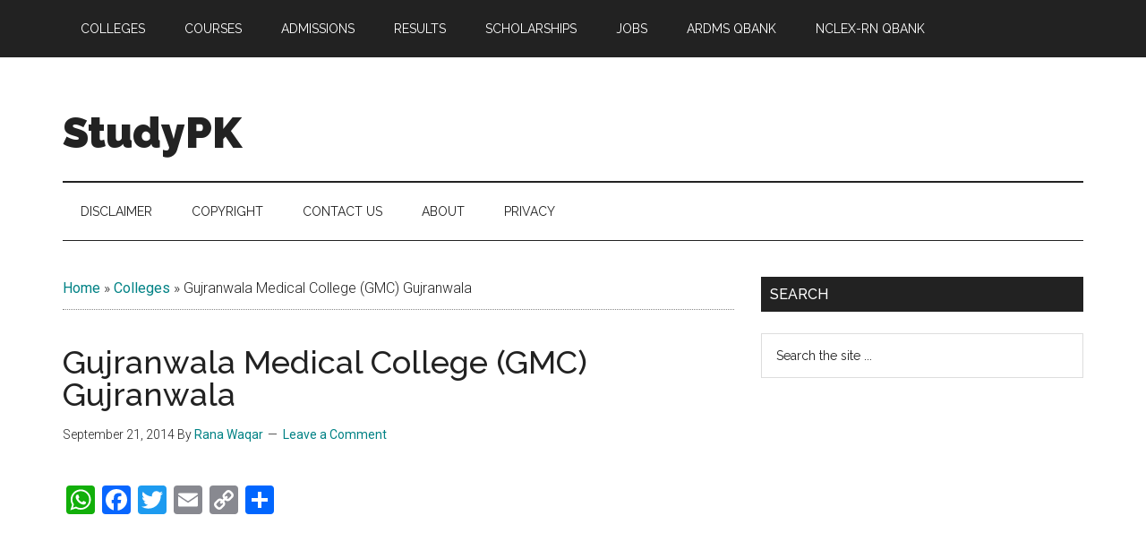

--- FILE ---
content_type: text/html; charset=utf-8
request_url: https://www.google.com/recaptcha/api2/aframe
body_size: 250
content:
<!DOCTYPE HTML><html><head><meta http-equiv="content-type" content="text/html; charset=UTF-8"></head><body><script nonce="6mRtvrh0Foq_Y3MbB2kknQ">/** Anti-fraud and anti-abuse applications only. See google.com/recaptcha */ try{var clients={'sodar':'https://pagead2.googlesyndication.com/pagead/sodar?'};window.addEventListener("message",function(a){try{if(a.source===window.parent){var b=JSON.parse(a.data);var c=clients[b['id']];if(c){var d=document.createElement('img');d.src=c+b['params']+'&rc='+(localStorage.getItem("rc::a")?sessionStorage.getItem("rc::b"):"");window.document.body.appendChild(d);sessionStorage.setItem("rc::e",parseInt(sessionStorage.getItem("rc::e")||0)+1);localStorage.setItem("rc::h",'1763247429153');}}}catch(b){}});window.parent.postMessage("_grecaptcha_ready", "*");}catch(b){}</script></body></html>

--- FILE ---
content_type: text/javascript
request_url: https://www.studypk.com/wp-content/themes/magazine-pro/js/course-filters.js?ver=1.0
body_size: 343
content:
document.addEventListener('DOMContentLoaded', function() {
    let filterButton = document.getElementById('mobile-filter-button');
    let filterContainer = document.querySelector('.courses-filters');

    if (filterButton && filterContainer) {
        filterButton.addEventListener('click', function() {
            filterContainer.classList.toggle('show');
            let isExpanded = filterContainer.classList.contains('show');
            filterButton.setAttribute('aria-expanded', isExpanded);
            filterContainer.setAttribute('aria-hidden', !isExpanded);
        });
    } else {
        console.error('Mobile filter button or container not found.');
    }
});

function yourtheme_applyFilters() {
    yourtheme_filterCourses();
}

function yourtheme_filterCourses() {
    let citySlug = document.getElementById('city-filter').value;
    let levelSlug = document.getElementById('level-filter').value;
    let categorySlug = document.getElementById('category-filter').value;
    let currentUrl = window.location.href.split('?')[0];
    let params = [];

    if (citySlug) params.push('courses-by-city=' + citySlug);
    if (levelSlug) params.push('courses-by-level=' + levelSlug);
    if (categorySlug) params.push('courses-by-category=' + categorySlug);

    let newUrl = currentUrl + (params.length > 0 ? '?' + params.join('&') : '');
    window.location.href = newUrl;
}

function yourtheme_resetFilters() {
    let currentUrl = window.location.href.split('?')[0];
    window.location.href = currentUrl;
}